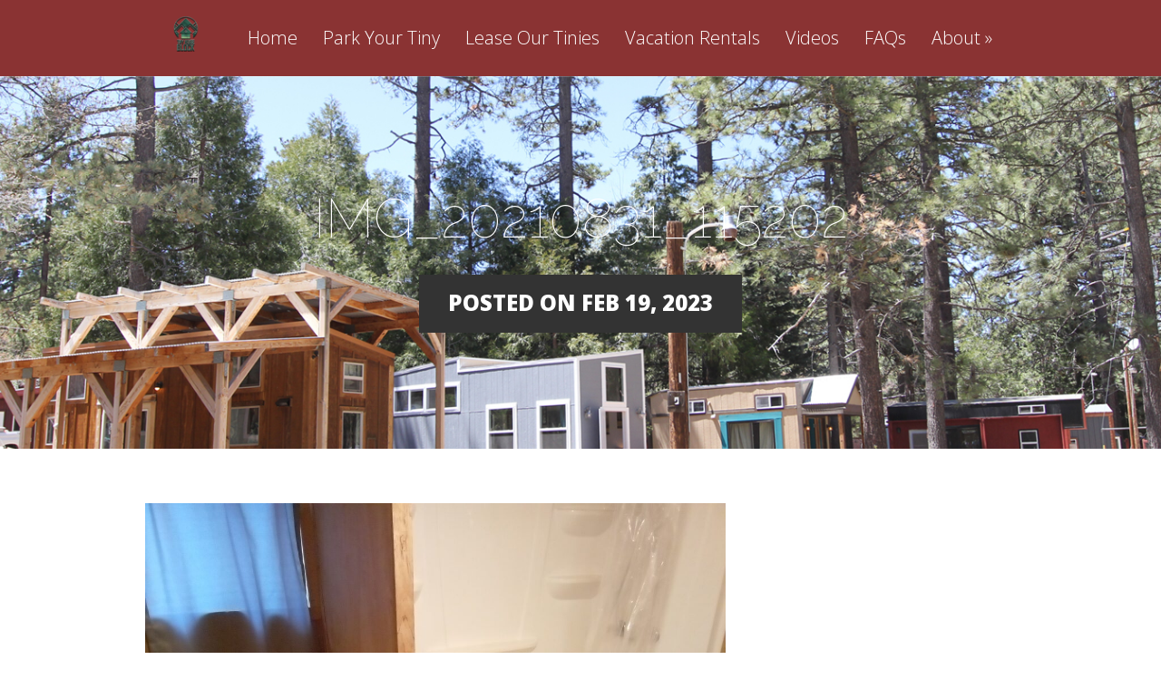

--- FILE ---
content_type: text/css; charset: UTF-8;charset=UTF-8
request_url: https://tinyhouseblock.com/wp-admin/admin-ajax.php?action=easy-facebook-likebox-customizer-style&ver=6.7.2
body_size: 1805
content:

.efbl_feed_wraper.efbl_skin_797 .efbl-grid-skin .efbl-row.e-outer {
	grid-template-columns: repeat(auto-fill, minmax(33.33%, 1fr));
}

		
.efbl_feed_wraper.efbl_skin_797 .efbl_feeds_holder.efbl_feeds_carousel .owl-nav {
	display: flex;
}

.efbl_feed_wraper.efbl_skin_797 .efbl_feeds_holder.efbl_feeds_carousel .owl-dots {
	display: block;
}

		
		
		.efbl_feed_wraper.efbl_skin_797 .efbl_load_more_holder a.efbl_load_more_btn span {
				background-color: #333;
					color: #fff;
	}
		
		.efbl_feed_wraper.efbl_skin_797 .efbl_load_more_holder a.efbl_load_more_btn:hover span {
				background-color: #5c5c5c;
					color: #fff;
	}
		
		.efbl_feed_wraper.efbl_skin_797 .efbl_header {
				background: transparent;
					color: #000;
					box-shadow: none;
					border-color: #ccc;
					border-style: none;
								border-bottom-width: 1px;
											padding-top: 10px;
					padding-bottom: 10px;
					padding-left: 10px;
					padding-right: 10px;
	}
		
.efbl_feed_wraper.efbl_skin_797 .efbl_header .efbl_header_inner_wrap .efbl_header_content .efbl_header_meta .efbl_header_title {
			font-size: 16px;
	}

.efbl_feed_wraper.efbl_skin_797 .efbl_header .efbl_header_inner_wrap .efbl_header_img img {
	border-radius: 50%;
}

.efbl_feed_wraper.efbl_skin_797 .efbl_header .efbl_header_inner_wrap .efbl_header_content .efbl_header_meta .efbl_cat,
.efbl_feed_wraper.efbl_skin_797 .efbl_header .efbl_header_inner_wrap .efbl_header_content .efbl_header_meta .efbl_followers {
			font-size: 16px;
	}

.efbl_feed_wraper.efbl_skin_797 .efbl_header .efbl_header_inner_wrap .efbl_header_content .efbl_bio {
			font-size: 14px;
	}

		.efbl_feed_wraper.efbl_skin_797 .efbl-story-wrapper,
.efbl_feed_wraper.efbl_skin_797 .efbl-story-wrapper .efbl-thumbnail-wrapper .efbl-thumbnail-col,
.efbl_feed_wraper.efbl_skin_797 .efbl-story-wrapper .efbl-post-footer {
			}

			.efbl_feed_wraper.efbl_skin_797 .efbl-story-wrapper {
	box-shadow: none;
}
	
.efbl_feed_wraper.efbl_skin_797 .efbl-story-wrapper .efbl-thumbnail-wrapper .efbl-thumbnail-col a img {
			}

.efbl_feed_wraper.efbl_skin_797 .efbl-story-wrapper,
.efbl_feed_wraper.efbl_skin_797 .efbl_feeds_carousel .efbl-story-wrapper .efbl-grid-wrapper {
				background-color: #fff;
																}

.efbl_feed_wraper.efbl_skin_797 .efbl-story-wrapper,
.efbl_feed_wraper.efbl_skin_797 .efbl-story-wrapper .efbl-feed-content > .efbl-d-flex .efbl-profile-title span,
.efbl_feed_wraper.efbl_skin_797 .efbl-story-wrapper .efbl-feed-content .description,
.efbl_feed_wraper.efbl_skin_797 .efbl-story-wrapper .efbl-feed-content .description a,
.efbl_feed_wraper.efbl_skin_797 .efbl-story-wrapper .efbl-feed-content .efbl_link_text,
.efbl_feed_wraper.efbl_skin_797 .efbl-story-wrapper .efbl-feed-content .efbl_link_text .efbl_title_link a {
				color: #000;
	}

.efbl_feed_wraper.efbl_skin_797 .efbl-story-wrapper .efbl-post-footer .efbl-reacted-item,
.efbl_feed_wraper.efbl_skin_797 .efbl-story-wrapper .efbl-post-footer .efbl-reacted-item .efbl_all_comments_wrap {
				color: #343a40;
	}

.efbl_feed_wraper.efbl_skin_797 .efbl-story-wrapper .efbl-overlay {
				color: #fff !important;
				}

.efbl_feed_wraper.efbl_skin_797 .efbl-story-wrapper .efbl-overlay .-story-wrapper .efbl-overlay .efbl_multimedia,
.efbl_feed_wraper.efbl_skin_797 .efbl-story-wrapper .efbl-overlay .icon-esf-video-camera {
				color: #fff !important;
	}

.efbl_feed_wraper.efbl_skin_797 .efbl-story-wrapper .efbl-post-footer .efbl-view-on-fb,
.efbl_feed_wraper.efbl_skin_797 .efbl-story-wrapper .efbl-post-footer .esf-share-wrapper .esf-share {
						}

.efbl_feed_wraper.efbl_skin_797 .efbl-story-wrapper .efbl-post-footer .efbl-view-on-fb:hover,
.efbl_feed_wraper.efbl_skin_797 .efbl-story-wrapper .efbl-post-footer .esf-share-wrapper .esf-share:hover {
						}

		
		.efbl_feed_popup_container .efbl-post-detail.efbl-popup-skin-797 .efbl-d-columns-wrapper {
			background-color: #fff;
}

.efbl_feed_popup_container .efbl-post-detail.efbl-popup-skin-797 .efbl-d-columns-wrapper, .efbl_feed_popup_container .efbl-post-detail.efbl-popup-skin-797 .efbl-d-columns-wrapper .efbl-caption .efbl-feed-description, .efbl_feed_popup_container .efbl-post-detail.efbl-popup-skin-797 a, .efbl_feed_popup_container .efbl-post-detail.efbl-popup-skin-797 span {
	
					color: #000;

		
}

.efbl_feed_popup_container .efbl-post-detail.efbl-popup-skin-797 .efbl-d-columns-wrapper .efbl-post-header {

					display: flex;

			
}

.efbl_feed_popup_container .efbl-post-detail.efbl-popup-skin-797 .efbl-d-columns-wrapper .efbl-post-header .efbl-profile-image {

					display: block;

			
}

.efbl_feed_popup_container .efbl-post-detail.efbl-popup-skin-797 .efbl-d-columns-wrapper .efbl-post-header h2 {

					color: #ed6d62;

		
}

.efbl_feed_popup_container .efbl-post-detail.efbl-popup-skin-797 .efbl-d-columns-wrapper .efbl-post-header span {

					color: #9197a3;

		
}

.efbl_feed_popup_container .efbl-post-detail.efbl-popup-skin-797 .efbl-feed-description, .efbl_feed_popup_container .efbl-post-detail.efbl-popup-skin-797 .efbl_link_text {

					display: block;

			
}

.efbl_feed_popup_container .efbl-post-detail.efbl-popup-skin-797 .efbl-d-columns-wrapper .efbl-reactions-box {

					display: flex;

							
}

.efbl_feed_popup_container .efbl-post-detail.efbl-popup-skin-797 .efbl-d-columns-wrapper .efbl-reactions-box .efbl-reactions span {

					color: #000;

		
}


.efbl_feed_popup_container .efbl-post-detail.efbl-popup-skin-797 .efbl-d-columns-wrapper .efbl-reactions-box .efbl-reactions .efbl_popup_likes_main {

					display: flex;

			
}

.efbl_feed_popup_container .efbl-post-detail.efbl-popup-skin-797 .efbl-d-columns-wrapper .efbl-reactions-box .efbl-reactions .efbl-popup-comments-icon-wrapper {

					display: flex;

			
}

.efbl_feed_popup_container .efbl-post-detail.efbl-popup-skin-797 .efbl-commnets, .efbl_feed_popup_container .efbl-post-detail.efbl-popup-skin-797 .efbl-comments-list {

					display: block;

			
}

.efbl_feed_popup_container .efbl-post-detail.efbl-popup-skin-797 .efbl-action-btn {

					display: block;

			
}

.efbl_feed_popup_container .efbl-post-detail.efbl-popup-skin-797 .efbl-d-columns-wrapper .efbl-comments-list .efbl-comment-wrap {

					color: #4b4f52;

		
}
		
.efbl_feed_wraper.efbl_skin_798 .efbl-grid-skin .efbl-row.e-outer {
	grid-template-columns: repeat(auto-fill, minmax(33.33%, 1fr));
}

		
.efbl_feed_wraper.efbl_skin_798 .efbl_feeds_holder.efbl_feeds_carousel .owl-nav {
	display: flex;
}

.efbl_feed_wraper.efbl_skin_798 .efbl_feeds_holder.efbl_feeds_carousel .owl-dots {
	display: block;
}

		
		
		.efbl_feed_wraper.efbl_skin_798 .efbl_load_more_holder a.efbl_load_more_btn span {
				background-color: #333;
					color: #fff;
	}
		
		.efbl_feed_wraper.efbl_skin_798 .efbl_load_more_holder a.efbl_load_more_btn:hover span {
				background-color: #5c5c5c;
					color: #fff;
	}
		
		.efbl_feed_wraper.efbl_skin_798 .efbl_header {
				background: transparent;
					color: #000;
					box-shadow: none;
					border-color: #ccc;
					border-style: none;
								border-bottom-width: 1px;
											padding-top: 10px;
					padding-bottom: 10px;
					padding-left: 10px;
					padding-right: 10px;
	}
		
.efbl_feed_wraper.efbl_skin_798 .efbl_header .efbl_header_inner_wrap .efbl_header_content .efbl_header_meta .efbl_header_title {
			font-size: 16px;
	}

.efbl_feed_wraper.efbl_skin_798 .efbl_header .efbl_header_inner_wrap .efbl_header_img img {
	border-radius: 50%;
}

.efbl_feed_wraper.efbl_skin_798 .efbl_header .efbl_header_inner_wrap .efbl_header_content .efbl_header_meta .efbl_cat,
.efbl_feed_wraper.efbl_skin_798 .efbl_header .efbl_header_inner_wrap .efbl_header_content .efbl_header_meta .efbl_followers {
			font-size: 16px;
	}

.efbl_feed_wraper.efbl_skin_798 .efbl_header .efbl_header_inner_wrap .efbl_header_content .efbl_bio {
			font-size: 14px;
	}

		.efbl_feed_wraper.efbl_skin_798 .efbl-story-wrapper,
.efbl_feed_wraper.efbl_skin_798 .efbl-story-wrapper .efbl-thumbnail-wrapper .efbl-thumbnail-col,
.efbl_feed_wraper.efbl_skin_798 .efbl-story-wrapper .efbl-post-footer {
			}

			.efbl_feed_wraper.efbl_skin_798 .efbl-story-wrapper {
	box-shadow: none;
}
	
.efbl_feed_wraper.efbl_skin_798 .efbl-story-wrapper .efbl-thumbnail-wrapper .efbl-thumbnail-col a img {
			}

.efbl_feed_wraper.efbl_skin_798 .efbl-story-wrapper,
.efbl_feed_wraper.efbl_skin_798 .efbl_feeds_carousel .efbl-story-wrapper .efbl-grid-wrapper {
				background-color: #fff;
																}

.efbl_feed_wraper.efbl_skin_798 .efbl-story-wrapper,
.efbl_feed_wraper.efbl_skin_798 .efbl-story-wrapper .efbl-feed-content > .efbl-d-flex .efbl-profile-title span,
.efbl_feed_wraper.efbl_skin_798 .efbl-story-wrapper .efbl-feed-content .description,
.efbl_feed_wraper.efbl_skin_798 .efbl-story-wrapper .efbl-feed-content .description a,
.efbl_feed_wraper.efbl_skin_798 .efbl-story-wrapper .efbl-feed-content .efbl_link_text,
.efbl_feed_wraper.efbl_skin_798 .efbl-story-wrapper .efbl-feed-content .efbl_link_text .efbl_title_link a {
				color: #000;
	}

.efbl_feed_wraper.efbl_skin_798 .efbl-story-wrapper .efbl-post-footer .efbl-reacted-item,
.efbl_feed_wraper.efbl_skin_798 .efbl-story-wrapper .efbl-post-footer .efbl-reacted-item .efbl_all_comments_wrap {
				color: #343a40;
	}

.efbl_feed_wraper.efbl_skin_798 .efbl-story-wrapper .efbl-overlay {
				color: #fff !important;
				}

.efbl_feed_wraper.efbl_skin_798 .efbl-story-wrapper .efbl-overlay .-story-wrapper .efbl-overlay .efbl_multimedia,
.efbl_feed_wraper.efbl_skin_798 .efbl-story-wrapper .efbl-overlay .icon-esf-video-camera {
				color: #fff !important;
	}

.efbl_feed_wraper.efbl_skin_798 .efbl-story-wrapper .efbl-post-footer .efbl-view-on-fb,
.efbl_feed_wraper.efbl_skin_798 .efbl-story-wrapper .efbl-post-footer .esf-share-wrapper .esf-share {
						}

.efbl_feed_wraper.efbl_skin_798 .efbl-story-wrapper .efbl-post-footer .efbl-view-on-fb:hover,
.efbl_feed_wraper.efbl_skin_798 .efbl-story-wrapper .efbl-post-footer .esf-share-wrapper .esf-share:hover {
						}

		
		.efbl_feed_popup_container .efbl-post-detail.efbl-popup-skin-798 .efbl-d-columns-wrapper {
			background-color: #fff;
}

.efbl_feed_popup_container .efbl-post-detail.efbl-popup-skin-798 .efbl-d-columns-wrapper, .efbl_feed_popup_container .efbl-post-detail.efbl-popup-skin-798 .efbl-d-columns-wrapper .efbl-caption .efbl-feed-description, .efbl_feed_popup_container .efbl-post-detail.efbl-popup-skin-798 a, .efbl_feed_popup_container .efbl-post-detail.efbl-popup-skin-798 span {
	
					color: #000;

		
}

.efbl_feed_popup_container .efbl-post-detail.efbl-popup-skin-798 .efbl-d-columns-wrapper .efbl-post-header {

					display: flex;

			
}

.efbl_feed_popup_container .efbl-post-detail.efbl-popup-skin-798 .efbl-d-columns-wrapper .efbl-post-header .efbl-profile-image {

					display: block;

			
}

.efbl_feed_popup_container .efbl-post-detail.efbl-popup-skin-798 .efbl-d-columns-wrapper .efbl-post-header h2 {

					color: #ed6d62;

		
}

.efbl_feed_popup_container .efbl-post-detail.efbl-popup-skin-798 .efbl-d-columns-wrapper .efbl-post-header span {

					color: #9197a3;

		
}

.efbl_feed_popup_container .efbl-post-detail.efbl-popup-skin-798 .efbl-feed-description, .efbl_feed_popup_container .efbl-post-detail.efbl-popup-skin-798 .efbl_link_text {

					display: block;

			
}

.efbl_feed_popup_container .efbl-post-detail.efbl-popup-skin-798 .efbl-d-columns-wrapper .efbl-reactions-box {

					display: flex;

							
}

.efbl_feed_popup_container .efbl-post-detail.efbl-popup-skin-798 .efbl-d-columns-wrapper .efbl-reactions-box .efbl-reactions span {

					color: #000;

		
}


.efbl_feed_popup_container .efbl-post-detail.efbl-popup-skin-798 .efbl-d-columns-wrapper .efbl-reactions-box .efbl-reactions .efbl_popup_likes_main {

					display: flex;

			
}

.efbl_feed_popup_container .efbl-post-detail.efbl-popup-skin-798 .efbl-d-columns-wrapper .efbl-reactions-box .efbl-reactions .efbl-popup-comments-icon-wrapper {

					display: flex;

			
}

.efbl_feed_popup_container .efbl-post-detail.efbl-popup-skin-798 .efbl-commnets, .efbl_feed_popup_container .efbl-post-detail.efbl-popup-skin-798 .efbl-comments-list {

					display: block;

			
}

.efbl_feed_popup_container .efbl-post-detail.efbl-popup-skin-798 .efbl-action-btn {

					display: block;

			
}

.efbl_feed_popup_container .efbl-post-detail.efbl-popup-skin-798 .efbl-d-columns-wrapper .efbl-comments-list .efbl-comment-wrap {

					color: #4b4f52;

		
}
		
.efbl_feed_wraper.efbl_skin_799 .efbl-grid-skin .efbl-row.e-outer {
	grid-template-columns: repeat(auto-fill, minmax(33.33%, 1fr));
}

		
.efbl_feed_wraper.efbl_skin_799 .efbl_feeds_holder.efbl_feeds_carousel .owl-nav {
	display: flex;
}

.efbl_feed_wraper.efbl_skin_799 .efbl_feeds_holder.efbl_feeds_carousel .owl-dots {
	display: block;
}

		
		
		.efbl_feed_wraper.efbl_skin_799 .efbl_load_more_holder a.efbl_load_more_btn span {
				background-color: #333;
					color: #fff;
	}
		
		.efbl_feed_wraper.efbl_skin_799 .efbl_load_more_holder a.efbl_load_more_btn:hover span {
				background-color: #5c5c5c;
					color: #fff;
	}
		
		.efbl_feed_wraper.efbl_skin_799 .efbl_header {
				background: transparent;
					color: #000;
					box-shadow: none;
					border-color: #ccc;
					border-style: none;
								border-bottom-width: 1px;
											padding-top: 10px;
					padding-bottom: 10px;
					padding-left: 10px;
					padding-right: 10px;
	}
		
.efbl_feed_wraper.efbl_skin_799 .efbl_header .efbl_header_inner_wrap .efbl_header_content .efbl_header_meta .efbl_header_title {
			font-size: 16px;
	}

.efbl_feed_wraper.efbl_skin_799 .efbl_header .efbl_header_inner_wrap .efbl_header_img img {
	border-radius: 50%;
}

.efbl_feed_wraper.efbl_skin_799 .efbl_header .efbl_header_inner_wrap .efbl_header_content .efbl_header_meta .efbl_cat,
.efbl_feed_wraper.efbl_skin_799 .efbl_header .efbl_header_inner_wrap .efbl_header_content .efbl_header_meta .efbl_followers {
			font-size: 16px;
	}

.efbl_feed_wraper.efbl_skin_799 .efbl_header .efbl_header_inner_wrap .efbl_header_content .efbl_bio {
			font-size: 14px;
	}

		.efbl_feed_wraper.efbl_skin_799 .efbl-story-wrapper,
.efbl_feed_wraper.efbl_skin_799 .efbl-story-wrapper .efbl-thumbnail-wrapper .efbl-thumbnail-col,
.efbl_feed_wraper.efbl_skin_799 .efbl-story-wrapper .efbl-post-footer {
			}

			.efbl_feed_wraper.efbl_skin_799 .efbl-story-wrapper {
	box-shadow: none;
}
	
.efbl_feed_wraper.efbl_skin_799 .efbl-story-wrapper .efbl-thumbnail-wrapper .efbl-thumbnail-col a img {
			}

.efbl_feed_wraper.efbl_skin_799 .efbl-story-wrapper,
.efbl_feed_wraper.efbl_skin_799 .efbl_feeds_carousel .efbl-story-wrapper .efbl-grid-wrapper {
				background-color: #fff;
																}

.efbl_feed_wraper.efbl_skin_799 .efbl-story-wrapper,
.efbl_feed_wraper.efbl_skin_799 .efbl-story-wrapper .efbl-feed-content > .efbl-d-flex .efbl-profile-title span,
.efbl_feed_wraper.efbl_skin_799 .efbl-story-wrapper .efbl-feed-content .description,
.efbl_feed_wraper.efbl_skin_799 .efbl-story-wrapper .efbl-feed-content .description a,
.efbl_feed_wraper.efbl_skin_799 .efbl-story-wrapper .efbl-feed-content .efbl_link_text,
.efbl_feed_wraper.efbl_skin_799 .efbl-story-wrapper .efbl-feed-content .efbl_link_text .efbl_title_link a {
				color: #000;
	}

.efbl_feed_wraper.efbl_skin_799 .efbl-story-wrapper .efbl-post-footer .efbl-reacted-item,
.efbl_feed_wraper.efbl_skin_799 .efbl-story-wrapper .efbl-post-footer .efbl-reacted-item .efbl_all_comments_wrap {
				color: #343a40;
	}

.efbl_feed_wraper.efbl_skin_799 .efbl-story-wrapper .efbl-overlay {
				color: #fff !important;
				}

.efbl_feed_wraper.efbl_skin_799 .efbl-story-wrapper .efbl-overlay .-story-wrapper .efbl-overlay .efbl_multimedia,
.efbl_feed_wraper.efbl_skin_799 .efbl-story-wrapper .efbl-overlay .icon-esf-video-camera {
				color: #fff !important;
	}

.efbl_feed_wraper.efbl_skin_799 .efbl-story-wrapper .efbl-post-footer .efbl-view-on-fb,
.efbl_feed_wraper.efbl_skin_799 .efbl-story-wrapper .efbl-post-footer .esf-share-wrapper .esf-share {
						}

.efbl_feed_wraper.efbl_skin_799 .efbl-story-wrapper .efbl-post-footer .efbl-view-on-fb:hover,
.efbl_feed_wraper.efbl_skin_799 .efbl-story-wrapper .efbl-post-footer .esf-share-wrapper .esf-share:hover {
						}

		
		.efbl_feed_popup_container .efbl-post-detail.efbl-popup-skin-799 .efbl-d-columns-wrapper {
			background-color: #fff;
}

.efbl_feed_popup_container .efbl-post-detail.efbl-popup-skin-799 .efbl-d-columns-wrapper, .efbl_feed_popup_container .efbl-post-detail.efbl-popup-skin-799 .efbl-d-columns-wrapper .efbl-caption .efbl-feed-description, .efbl_feed_popup_container .efbl-post-detail.efbl-popup-skin-799 a, .efbl_feed_popup_container .efbl-post-detail.efbl-popup-skin-799 span {
	
					color: #000;

		
}

.efbl_feed_popup_container .efbl-post-detail.efbl-popup-skin-799 .efbl-d-columns-wrapper .efbl-post-header {

					display: flex;

			
}

.efbl_feed_popup_container .efbl-post-detail.efbl-popup-skin-799 .efbl-d-columns-wrapper .efbl-post-header .efbl-profile-image {

					display: block;

			
}

.efbl_feed_popup_container .efbl-post-detail.efbl-popup-skin-799 .efbl-d-columns-wrapper .efbl-post-header h2 {

					color: #ed6d62;

		
}

.efbl_feed_popup_container .efbl-post-detail.efbl-popup-skin-799 .efbl-d-columns-wrapper .efbl-post-header span {

					color: #9197a3;

		
}

.efbl_feed_popup_container .efbl-post-detail.efbl-popup-skin-799 .efbl-feed-description, .efbl_feed_popup_container .efbl-post-detail.efbl-popup-skin-799 .efbl_link_text {

					display: block;

			
}

.efbl_feed_popup_container .efbl-post-detail.efbl-popup-skin-799 .efbl-d-columns-wrapper .efbl-reactions-box {

					display: flex;

							
}

.efbl_feed_popup_container .efbl-post-detail.efbl-popup-skin-799 .efbl-d-columns-wrapper .efbl-reactions-box .efbl-reactions span {

					color: #000;

		
}


.efbl_feed_popup_container .efbl-post-detail.efbl-popup-skin-799 .efbl-d-columns-wrapper .efbl-reactions-box .efbl-reactions .efbl_popup_likes_main {

					display: flex;

			
}

.efbl_feed_popup_container .efbl-post-detail.efbl-popup-skin-799 .efbl-d-columns-wrapper .efbl-reactions-box .efbl-reactions .efbl-popup-comments-icon-wrapper {

					display: flex;

			
}

.efbl_feed_popup_container .efbl-post-detail.efbl-popup-skin-799 .efbl-commnets, .efbl_feed_popup_container .efbl-post-detail.efbl-popup-skin-799 .efbl-comments-list {

					display: block;

			
}

.efbl_feed_popup_container .efbl-post-detail.efbl-popup-skin-799 .efbl-action-btn {

					display: block;

			
}

.efbl_feed_popup_container .efbl-post-detail.efbl-popup-skin-799 .efbl-d-columns-wrapper .efbl-comments-list .efbl-comment-wrap {

					color: #4b4f52;

		
}
		
.efbl_feed_wraper.efbl_skin_803 .efbl-grid-skin .efbl-row.e-outer {
	grid-template-columns: repeat(auto-fill, minmax(33.33%, 1fr));
}

		
.efbl_feed_wraper.efbl_skin_803 .efbl_feeds_holder.efbl_feeds_carousel .owl-nav {
	display: flex;
}

.efbl_feed_wraper.efbl_skin_803 .efbl_feeds_holder.efbl_feeds_carousel .owl-dots {
	display: block;
}

		
		
		.efbl_feed_wraper.efbl_skin_803 .efbl_load_more_holder a.efbl_load_more_btn span {
				background-color: #333;
					color: #fff;
	}
		
		.efbl_feed_wraper.efbl_skin_803 .efbl_load_more_holder a.efbl_load_more_btn:hover span {
				background-color: #5c5c5c;
					color: #fff;
	}
		
		.efbl_feed_wraper.efbl_skin_803 .efbl_header {
				background: transparent;
					color: #000;
					box-shadow: none;
					border-color: #ccc;
					border-style: none;
								border-bottom-width: 1px;
											padding-top: 10px;
					padding-bottom: 10px;
					padding-left: 10px;
					padding-right: 10px;
	}
		
.efbl_feed_wraper.efbl_skin_803 .efbl_header .efbl_header_inner_wrap .efbl_header_content .efbl_header_meta .efbl_header_title {
			font-size: 16px;
	}

.efbl_feed_wraper.efbl_skin_803 .efbl_header .efbl_header_inner_wrap .efbl_header_img img {
	border-radius: 50%;
}

.efbl_feed_wraper.efbl_skin_803 .efbl_header .efbl_header_inner_wrap .efbl_header_content .efbl_header_meta .efbl_cat,
.efbl_feed_wraper.efbl_skin_803 .efbl_header .efbl_header_inner_wrap .efbl_header_content .efbl_header_meta .efbl_followers {
			font-size: 16px;
	}

.efbl_feed_wraper.efbl_skin_803 .efbl_header .efbl_header_inner_wrap .efbl_header_content .efbl_bio {
			font-size: 14px;
	}

		.efbl_feed_wraper.efbl_skin_803 .efbl-story-wrapper,
.efbl_feed_wraper.efbl_skin_803 .efbl-story-wrapper .efbl-thumbnail-wrapper .efbl-thumbnail-col,
.efbl_feed_wraper.efbl_skin_803 .efbl-story-wrapper .efbl-post-footer {
			}

			.efbl_feed_wraper.efbl_skin_803 .efbl-story-wrapper {
	box-shadow: none;
}
	
.efbl_feed_wraper.efbl_skin_803 .efbl-story-wrapper .efbl-thumbnail-wrapper .efbl-thumbnail-col a img {
			}

.efbl_feed_wraper.efbl_skin_803 .efbl-story-wrapper,
.efbl_feed_wraper.efbl_skin_803 .efbl_feeds_carousel .efbl-story-wrapper .efbl-grid-wrapper {
				background-color: #fff;
																}

.efbl_feed_wraper.efbl_skin_803 .efbl-story-wrapper,
.efbl_feed_wraper.efbl_skin_803 .efbl-story-wrapper .efbl-feed-content > .efbl-d-flex .efbl-profile-title span,
.efbl_feed_wraper.efbl_skin_803 .efbl-story-wrapper .efbl-feed-content .description,
.efbl_feed_wraper.efbl_skin_803 .efbl-story-wrapper .efbl-feed-content .description a,
.efbl_feed_wraper.efbl_skin_803 .efbl-story-wrapper .efbl-feed-content .efbl_link_text,
.efbl_feed_wraper.efbl_skin_803 .efbl-story-wrapper .efbl-feed-content .efbl_link_text .efbl_title_link a {
				color: #000;
	}

.efbl_feed_wraper.efbl_skin_803 .efbl-story-wrapper .efbl-post-footer .efbl-reacted-item,
.efbl_feed_wraper.efbl_skin_803 .efbl-story-wrapper .efbl-post-footer .efbl-reacted-item .efbl_all_comments_wrap {
				color: #343a40;
	}

.efbl_feed_wraper.efbl_skin_803 .efbl-story-wrapper .efbl-overlay {
				color: #fff !important;
				}

.efbl_feed_wraper.efbl_skin_803 .efbl-story-wrapper .efbl-overlay .-story-wrapper .efbl-overlay .efbl_multimedia,
.efbl_feed_wraper.efbl_skin_803 .efbl-story-wrapper .efbl-overlay .icon-esf-video-camera {
				color: #fff !important;
	}

.efbl_feed_wraper.efbl_skin_803 .efbl-story-wrapper .efbl-post-footer .efbl-view-on-fb,
.efbl_feed_wraper.efbl_skin_803 .efbl-story-wrapper .efbl-post-footer .esf-share-wrapper .esf-share {
						}

.efbl_feed_wraper.efbl_skin_803 .efbl-story-wrapper .efbl-post-footer .efbl-view-on-fb:hover,
.efbl_feed_wraper.efbl_skin_803 .efbl-story-wrapper .efbl-post-footer .esf-share-wrapper .esf-share:hover {
						}

		
		.efbl_feed_popup_container .efbl-post-detail.efbl-popup-skin-803 .efbl-d-columns-wrapper {
			background-color: #fff;
}

.efbl_feed_popup_container .efbl-post-detail.efbl-popup-skin-803 .efbl-d-columns-wrapper, .efbl_feed_popup_container .efbl-post-detail.efbl-popup-skin-803 .efbl-d-columns-wrapper .efbl-caption .efbl-feed-description, .efbl_feed_popup_container .efbl-post-detail.efbl-popup-skin-803 a, .efbl_feed_popup_container .efbl-post-detail.efbl-popup-skin-803 span {
	
					color: #000;

		
}

.efbl_feed_popup_container .efbl-post-detail.efbl-popup-skin-803 .efbl-d-columns-wrapper .efbl-post-header {

					display: flex;

			
}

.efbl_feed_popup_container .efbl-post-detail.efbl-popup-skin-803 .efbl-d-columns-wrapper .efbl-post-header .efbl-profile-image {

					display: block;

			
}

.efbl_feed_popup_container .efbl-post-detail.efbl-popup-skin-803 .efbl-d-columns-wrapper .efbl-post-header h2 {

					color: #ed6d62;

		
}

.efbl_feed_popup_container .efbl-post-detail.efbl-popup-skin-803 .efbl-d-columns-wrapper .efbl-post-header span {

					color: #9197a3;

		
}

.efbl_feed_popup_container .efbl-post-detail.efbl-popup-skin-803 .efbl-feed-description, .efbl_feed_popup_container .efbl-post-detail.efbl-popup-skin-803 .efbl_link_text {

					display: block;

			
}

.efbl_feed_popup_container .efbl-post-detail.efbl-popup-skin-803 .efbl-d-columns-wrapper .efbl-reactions-box {

					display: flex;

							
}

.efbl_feed_popup_container .efbl-post-detail.efbl-popup-skin-803 .efbl-d-columns-wrapper .efbl-reactions-box .efbl-reactions span {

					color: #000;

		
}


.efbl_feed_popup_container .efbl-post-detail.efbl-popup-skin-803 .efbl-d-columns-wrapper .efbl-reactions-box .efbl-reactions .efbl_popup_likes_main {

					display: flex;

			
}

.efbl_feed_popup_container .efbl-post-detail.efbl-popup-skin-803 .efbl-d-columns-wrapper .efbl-reactions-box .efbl-reactions .efbl-popup-comments-icon-wrapper {

					display: flex;

			
}

.efbl_feed_popup_container .efbl-post-detail.efbl-popup-skin-803 .efbl-commnets, .efbl_feed_popup_container .efbl-post-detail.efbl-popup-skin-803 .efbl-comments-list {

					display: block;

			
}

.efbl_feed_popup_container .efbl-post-detail.efbl-popup-skin-803 .efbl-action-btn {

					display: block;

			
}

.efbl_feed_popup_container .efbl-post-detail.efbl-popup-skin-803 .efbl-d-columns-wrapper .efbl-comments-list .efbl-comment-wrap {

					color: #4b4f52;

		
}
		
.efbl_feed_wraper.efbl_skin_804 .efbl-grid-skin .efbl-row.e-outer {
	grid-template-columns: repeat(auto-fill, minmax(33.33%, 1fr));
}

		
.efbl_feed_wraper.efbl_skin_804 .efbl_feeds_holder.efbl_feeds_carousel .owl-nav {
	display: flex;
}

.efbl_feed_wraper.efbl_skin_804 .efbl_feeds_holder.efbl_feeds_carousel .owl-dots {
	display: block;
}

		
		
		.efbl_feed_wraper.efbl_skin_804 .efbl_load_more_holder a.efbl_load_more_btn span {
				background-color: #333;
					color: #fff;
	}
		
		.efbl_feed_wraper.efbl_skin_804 .efbl_load_more_holder a.efbl_load_more_btn:hover span {
				background-color: #5c5c5c;
					color: #fff;
	}
		
		.efbl_feed_wraper.efbl_skin_804 .efbl_header {
				background: transparent;
					color: #000;
					box-shadow: none;
					border-color: #ccc;
					border-style: none;
								border-bottom-width: 1px;
											padding-top: 10px;
					padding-bottom: 10px;
					padding-left: 10px;
					padding-right: 10px;
	}
		
.efbl_feed_wraper.efbl_skin_804 .efbl_header .efbl_header_inner_wrap .efbl_header_content .efbl_header_meta .efbl_header_title {
			font-size: 16px;
	}

.efbl_feed_wraper.efbl_skin_804 .efbl_header .efbl_header_inner_wrap .efbl_header_img img {
	border-radius: 50%;
}

.efbl_feed_wraper.efbl_skin_804 .efbl_header .efbl_header_inner_wrap .efbl_header_content .efbl_header_meta .efbl_cat,
.efbl_feed_wraper.efbl_skin_804 .efbl_header .efbl_header_inner_wrap .efbl_header_content .efbl_header_meta .efbl_followers {
			font-size: 16px;
	}

.efbl_feed_wraper.efbl_skin_804 .efbl_header .efbl_header_inner_wrap .efbl_header_content .efbl_bio {
			font-size: 14px;
	}

		.efbl_feed_wraper.efbl_skin_804 .efbl-story-wrapper,
.efbl_feed_wraper.efbl_skin_804 .efbl-story-wrapper .efbl-thumbnail-wrapper .efbl-thumbnail-col,
.efbl_feed_wraper.efbl_skin_804 .efbl-story-wrapper .efbl-post-footer {
			}

			.efbl_feed_wraper.efbl_skin_804 .efbl-story-wrapper {
	box-shadow: none;
}
	
.efbl_feed_wraper.efbl_skin_804 .efbl-story-wrapper .efbl-thumbnail-wrapper .efbl-thumbnail-col a img {
			}

.efbl_feed_wraper.efbl_skin_804 .efbl-story-wrapper,
.efbl_feed_wraper.efbl_skin_804 .efbl_feeds_carousel .efbl-story-wrapper .efbl-grid-wrapper {
				background-color: #fff;
																}

.efbl_feed_wraper.efbl_skin_804 .efbl-story-wrapper,
.efbl_feed_wraper.efbl_skin_804 .efbl-story-wrapper .efbl-feed-content > .efbl-d-flex .efbl-profile-title span,
.efbl_feed_wraper.efbl_skin_804 .efbl-story-wrapper .efbl-feed-content .description,
.efbl_feed_wraper.efbl_skin_804 .efbl-story-wrapper .efbl-feed-content .description a,
.efbl_feed_wraper.efbl_skin_804 .efbl-story-wrapper .efbl-feed-content .efbl_link_text,
.efbl_feed_wraper.efbl_skin_804 .efbl-story-wrapper .efbl-feed-content .efbl_link_text .efbl_title_link a {
				color: #000;
	}

.efbl_feed_wraper.efbl_skin_804 .efbl-story-wrapper .efbl-post-footer .efbl-reacted-item,
.efbl_feed_wraper.efbl_skin_804 .efbl-story-wrapper .efbl-post-footer .efbl-reacted-item .efbl_all_comments_wrap {
				color: #343a40;
	}

.efbl_feed_wraper.efbl_skin_804 .efbl-story-wrapper .efbl-overlay {
				color: #fff !important;
				}

.efbl_feed_wraper.efbl_skin_804 .efbl-story-wrapper .efbl-overlay .-story-wrapper .efbl-overlay .efbl_multimedia,
.efbl_feed_wraper.efbl_skin_804 .efbl-story-wrapper .efbl-overlay .icon-esf-video-camera {
				color: #fff !important;
	}

.efbl_feed_wraper.efbl_skin_804 .efbl-story-wrapper .efbl-post-footer .efbl-view-on-fb,
.efbl_feed_wraper.efbl_skin_804 .efbl-story-wrapper .efbl-post-footer .esf-share-wrapper .esf-share {
						}

.efbl_feed_wraper.efbl_skin_804 .efbl-story-wrapper .efbl-post-footer .efbl-view-on-fb:hover,
.efbl_feed_wraper.efbl_skin_804 .efbl-story-wrapper .efbl-post-footer .esf-share-wrapper .esf-share:hover {
						}

		
		.efbl_feed_popup_container .efbl-post-detail.efbl-popup-skin-804 .efbl-d-columns-wrapper {
			background-color: #fff;
}

.efbl_feed_popup_container .efbl-post-detail.efbl-popup-skin-804 .efbl-d-columns-wrapper, .efbl_feed_popup_container .efbl-post-detail.efbl-popup-skin-804 .efbl-d-columns-wrapper .efbl-caption .efbl-feed-description, .efbl_feed_popup_container .efbl-post-detail.efbl-popup-skin-804 a, .efbl_feed_popup_container .efbl-post-detail.efbl-popup-skin-804 span {
	
					color: #000;

		
}

.efbl_feed_popup_container .efbl-post-detail.efbl-popup-skin-804 .efbl-d-columns-wrapper .efbl-post-header {

					display: flex;

			
}

.efbl_feed_popup_container .efbl-post-detail.efbl-popup-skin-804 .efbl-d-columns-wrapper .efbl-post-header .efbl-profile-image {

					display: block;

			
}

.efbl_feed_popup_container .efbl-post-detail.efbl-popup-skin-804 .efbl-d-columns-wrapper .efbl-post-header h2 {

					color: #ed6d62;

		
}

.efbl_feed_popup_container .efbl-post-detail.efbl-popup-skin-804 .efbl-d-columns-wrapper .efbl-post-header span {

					color: #9197a3;

		
}

.efbl_feed_popup_container .efbl-post-detail.efbl-popup-skin-804 .efbl-feed-description, .efbl_feed_popup_container .efbl-post-detail.efbl-popup-skin-804 .efbl_link_text {

					display: block;

			
}

.efbl_feed_popup_container .efbl-post-detail.efbl-popup-skin-804 .efbl-d-columns-wrapper .efbl-reactions-box {

					display: flex;

							
}

.efbl_feed_popup_container .efbl-post-detail.efbl-popup-skin-804 .efbl-d-columns-wrapper .efbl-reactions-box .efbl-reactions span {

					color: #000;

		
}


.efbl_feed_popup_container .efbl-post-detail.efbl-popup-skin-804 .efbl-d-columns-wrapper .efbl-reactions-box .efbl-reactions .efbl_popup_likes_main {

					display: flex;

			
}

.efbl_feed_popup_container .efbl-post-detail.efbl-popup-skin-804 .efbl-d-columns-wrapper .efbl-reactions-box .efbl-reactions .efbl-popup-comments-icon-wrapper {

					display: flex;

			
}

.efbl_feed_popup_container .efbl-post-detail.efbl-popup-skin-804 .efbl-commnets, .efbl_feed_popup_container .efbl-post-detail.efbl-popup-skin-804 .efbl-comments-list {

					display: block;

			
}

.efbl_feed_popup_container .efbl-post-detail.efbl-popup-skin-804 .efbl-action-btn {

					display: block;

			
}

.efbl_feed_popup_container .efbl-post-detail.efbl-popup-skin-804 .efbl-d-columns-wrapper .efbl-comments-list .efbl-comment-wrap {

					color: #4b4f52;

		
}
		
.efbl_feed_wraper.efbl_skin_805 .efbl-grid-skin .efbl-row.e-outer {
	grid-template-columns: repeat(auto-fill, minmax(33.33%, 1fr));
}

		
.efbl_feed_wraper.efbl_skin_805 .efbl_feeds_holder.efbl_feeds_carousel .owl-nav {
	display: flex;
}

.efbl_feed_wraper.efbl_skin_805 .efbl_feeds_holder.efbl_feeds_carousel .owl-dots {
	display: block;
}

		
		
		.efbl_feed_wraper.efbl_skin_805 .efbl_load_more_holder a.efbl_load_more_btn span {
				background-color: #333;
					color: #fff;
	}
		
		.efbl_feed_wraper.efbl_skin_805 .efbl_load_more_holder a.efbl_load_more_btn:hover span {
				background-color: #5c5c5c;
					color: #fff;
	}
		
		.efbl_feed_wraper.efbl_skin_805 .efbl_header {
				background: transparent;
					color: #000;
					box-shadow: none;
					border-color: #ccc;
					border-style: none;
								border-bottom-width: 1px;
											padding-top: 10px;
					padding-bottom: 10px;
					padding-left: 10px;
					padding-right: 10px;
	}
		
.efbl_feed_wraper.efbl_skin_805 .efbl_header .efbl_header_inner_wrap .efbl_header_content .efbl_header_meta .efbl_header_title {
			font-size: 16px;
	}

.efbl_feed_wraper.efbl_skin_805 .efbl_header .efbl_header_inner_wrap .efbl_header_img img {
	border-radius: 50%;
}

.efbl_feed_wraper.efbl_skin_805 .efbl_header .efbl_header_inner_wrap .efbl_header_content .efbl_header_meta .efbl_cat,
.efbl_feed_wraper.efbl_skin_805 .efbl_header .efbl_header_inner_wrap .efbl_header_content .efbl_header_meta .efbl_followers {
			font-size: 16px;
	}

.efbl_feed_wraper.efbl_skin_805 .efbl_header .efbl_header_inner_wrap .efbl_header_content .efbl_bio {
			font-size: 14px;
	}

		.efbl_feed_wraper.efbl_skin_805 .efbl-story-wrapper,
.efbl_feed_wraper.efbl_skin_805 .efbl-story-wrapper .efbl-thumbnail-wrapper .efbl-thumbnail-col,
.efbl_feed_wraper.efbl_skin_805 .efbl-story-wrapper .efbl-post-footer {
			}

			.efbl_feed_wraper.efbl_skin_805 .efbl-story-wrapper {
	box-shadow: none;
}
	
.efbl_feed_wraper.efbl_skin_805 .efbl-story-wrapper .efbl-thumbnail-wrapper .efbl-thumbnail-col a img {
			}

.efbl_feed_wraper.efbl_skin_805 .efbl-story-wrapper,
.efbl_feed_wraper.efbl_skin_805 .efbl_feeds_carousel .efbl-story-wrapper .efbl-grid-wrapper {
				background-color: #fff;
																}

.efbl_feed_wraper.efbl_skin_805 .efbl-story-wrapper,
.efbl_feed_wraper.efbl_skin_805 .efbl-story-wrapper .efbl-feed-content > .efbl-d-flex .efbl-profile-title span,
.efbl_feed_wraper.efbl_skin_805 .efbl-story-wrapper .efbl-feed-content .description,
.efbl_feed_wraper.efbl_skin_805 .efbl-story-wrapper .efbl-feed-content .description a,
.efbl_feed_wraper.efbl_skin_805 .efbl-story-wrapper .efbl-feed-content .efbl_link_text,
.efbl_feed_wraper.efbl_skin_805 .efbl-story-wrapper .efbl-feed-content .efbl_link_text .efbl_title_link a {
				color: #000;
	}

.efbl_feed_wraper.efbl_skin_805 .efbl-story-wrapper .efbl-post-footer .efbl-reacted-item,
.efbl_feed_wraper.efbl_skin_805 .efbl-story-wrapper .efbl-post-footer .efbl-reacted-item .efbl_all_comments_wrap {
				color: #343a40;
	}

.efbl_feed_wraper.efbl_skin_805 .efbl-story-wrapper .efbl-overlay {
				color: #fff !important;
				}

.efbl_feed_wraper.efbl_skin_805 .efbl-story-wrapper .efbl-overlay .-story-wrapper .efbl-overlay .efbl_multimedia,
.efbl_feed_wraper.efbl_skin_805 .efbl-story-wrapper .efbl-overlay .icon-esf-video-camera {
				color: #fff !important;
	}

.efbl_feed_wraper.efbl_skin_805 .efbl-story-wrapper .efbl-post-footer .efbl-view-on-fb,
.efbl_feed_wraper.efbl_skin_805 .efbl-story-wrapper .efbl-post-footer .esf-share-wrapper .esf-share {
						}

.efbl_feed_wraper.efbl_skin_805 .efbl-story-wrapper .efbl-post-footer .efbl-view-on-fb:hover,
.efbl_feed_wraper.efbl_skin_805 .efbl-story-wrapper .efbl-post-footer .esf-share-wrapper .esf-share:hover {
						}

		
		.efbl_feed_popup_container .efbl-post-detail.efbl-popup-skin-805 .efbl-d-columns-wrapper {
			background-color: #fff;
}

.efbl_feed_popup_container .efbl-post-detail.efbl-popup-skin-805 .efbl-d-columns-wrapper, .efbl_feed_popup_container .efbl-post-detail.efbl-popup-skin-805 .efbl-d-columns-wrapper .efbl-caption .efbl-feed-description, .efbl_feed_popup_container .efbl-post-detail.efbl-popup-skin-805 a, .efbl_feed_popup_container .efbl-post-detail.efbl-popup-skin-805 span {
	
					color: #000;

		
}

.efbl_feed_popup_container .efbl-post-detail.efbl-popup-skin-805 .efbl-d-columns-wrapper .efbl-post-header {

					display: flex;

			
}

.efbl_feed_popup_container .efbl-post-detail.efbl-popup-skin-805 .efbl-d-columns-wrapper .efbl-post-header .efbl-profile-image {

					display: block;

			
}

.efbl_feed_popup_container .efbl-post-detail.efbl-popup-skin-805 .efbl-d-columns-wrapper .efbl-post-header h2 {

					color: #ed6d62;

		
}

.efbl_feed_popup_container .efbl-post-detail.efbl-popup-skin-805 .efbl-d-columns-wrapper .efbl-post-header span {

					color: #9197a3;

		
}

.efbl_feed_popup_container .efbl-post-detail.efbl-popup-skin-805 .efbl-feed-description, .efbl_feed_popup_container .efbl-post-detail.efbl-popup-skin-805 .efbl_link_text {

					display: block;

			
}

.efbl_feed_popup_container .efbl-post-detail.efbl-popup-skin-805 .efbl-d-columns-wrapper .efbl-reactions-box {

					display: flex;

							
}

.efbl_feed_popup_container .efbl-post-detail.efbl-popup-skin-805 .efbl-d-columns-wrapper .efbl-reactions-box .efbl-reactions span {

					color: #000;

		
}


.efbl_feed_popup_container .efbl-post-detail.efbl-popup-skin-805 .efbl-d-columns-wrapper .efbl-reactions-box .efbl-reactions .efbl_popup_likes_main {

					display: flex;

			
}

.efbl_feed_popup_container .efbl-post-detail.efbl-popup-skin-805 .efbl-d-columns-wrapper .efbl-reactions-box .efbl-reactions .efbl-popup-comments-icon-wrapper {

					display: flex;

			
}

.efbl_feed_popup_container .efbl-post-detail.efbl-popup-skin-805 .efbl-commnets, .efbl_feed_popup_container .efbl-post-detail.efbl-popup-skin-805 .efbl-comments-list {

					display: block;

			
}

.efbl_feed_popup_container .efbl-post-detail.efbl-popup-skin-805 .efbl-action-btn {

					display: block;

			
}

.efbl_feed_popup_container .efbl-post-detail.efbl-popup-skin-805 .efbl-d-columns-wrapper .efbl-comments-list .efbl-comment-wrap {

					color: #4b4f52;

		
}
		
.efbl_feed_wraper.efbl_skin_808 .efbl-grid-skin .efbl-row.e-outer {
	grid-template-columns: repeat(auto-fill, minmax(33.33%, 1fr));
}

		
.efbl_feed_wraper.efbl_skin_808 .efbl_feeds_holder.efbl_feeds_carousel .owl-nav {
	display: flex;
}

.efbl_feed_wraper.efbl_skin_808 .efbl_feeds_holder.efbl_feeds_carousel .owl-dots {
	display: block;
}

		
		
		.efbl_feed_wraper.efbl_skin_808 .efbl_load_more_holder a.efbl_load_more_btn span {
				background-color: #333;
					color: #fff;
	}
		
		.efbl_feed_wraper.efbl_skin_808 .efbl_load_more_holder a.efbl_load_more_btn:hover span {
				background-color: #5c5c5c;
					color: #fff;
	}
		
		.efbl_feed_wraper.efbl_skin_808 .efbl_header {
				background: transparent;
					color: #000;
					box-shadow: none;
					border-color: #ccc;
					border-style: none;
								border-bottom-width: 1px;
											padding-top: 10px;
					padding-bottom: 10px;
					padding-left: 10px;
					padding-right: 10px;
	}
		
.efbl_feed_wraper.efbl_skin_808 .efbl_header .efbl_header_inner_wrap .efbl_header_content .efbl_header_meta .efbl_header_title {
			font-size: 16px;
	}

.efbl_feed_wraper.efbl_skin_808 .efbl_header .efbl_header_inner_wrap .efbl_header_img img {
	border-radius: 50%;
}

.efbl_feed_wraper.efbl_skin_808 .efbl_header .efbl_header_inner_wrap .efbl_header_content .efbl_header_meta .efbl_cat,
.efbl_feed_wraper.efbl_skin_808 .efbl_header .efbl_header_inner_wrap .efbl_header_content .efbl_header_meta .efbl_followers {
			font-size: 16px;
	}

.efbl_feed_wraper.efbl_skin_808 .efbl_header .efbl_header_inner_wrap .efbl_header_content .efbl_bio {
			font-size: 14px;
	}

		.efbl_feed_wraper.efbl_skin_808 .efbl-story-wrapper,
.efbl_feed_wraper.efbl_skin_808 .efbl-story-wrapper .efbl-thumbnail-wrapper .efbl-thumbnail-col,
.efbl_feed_wraper.efbl_skin_808 .efbl-story-wrapper .efbl-post-footer {
			}

			.efbl_feed_wraper.efbl_skin_808 .efbl-story-wrapper {
	box-shadow: none;
}
	
.efbl_feed_wraper.efbl_skin_808 .efbl-story-wrapper .efbl-thumbnail-wrapper .efbl-thumbnail-col a img {
			}

.efbl_feed_wraper.efbl_skin_808 .efbl-story-wrapper,
.efbl_feed_wraper.efbl_skin_808 .efbl_feeds_carousel .efbl-story-wrapper .efbl-grid-wrapper {
				background-color: #fff;
																}

.efbl_feed_wraper.efbl_skin_808 .efbl-story-wrapper,
.efbl_feed_wraper.efbl_skin_808 .efbl-story-wrapper .efbl-feed-content > .efbl-d-flex .efbl-profile-title span,
.efbl_feed_wraper.efbl_skin_808 .efbl-story-wrapper .efbl-feed-content .description,
.efbl_feed_wraper.efbl_skin_808 .efbl-story-wrapper .efbl-feed-content .description a,
.efbl_feed_wraper.efbl_skin_808 .efbl-story-wrapper .efbl-feed-content .efbl_link_text,
.efbl_feed_wraper.efbl_skin_808 .efbl-story-wrapper .efbl-feed-content .efbl_link_text .efbl_title_link a {
				color: #000;
	}

.efbl_feed_wraper.efbl_skin_808 .efbl-story-wrapper .efbl-post-footer .efbl-reacted-item,
.efbl_feed_wraper.efbl_skin_808 .efbl-story-wrapper .efbl-post-footer .efbl-reacted-item .efbl_all_comments_wrap {
				color: #343a40;
	}

.efbl_feed_wraper.efbl_skin_808 .efbl-story-wrapper .efbl-overlay {
				color: #fff !important;
				}

.efbl_feed_wraper.efbl_skin_808 .efbl-story-wrapper .efbl-overlay .-story-wrapper .efbl-overlay .efbl_multimedia,
.efbl_feed_wraper.efbl_skin_808 .efbl-story-wrapper .efbl-overlay .icon-esf-video-camera {
				color: #fff !important;
	}

.efbl_feed_wraper.efbl_skin_808 .efbl-story-wrapper .efbl-post-footer .efbl-view-on-fb,
.efbl_feed_wraper.efbl_skin_808 .efbl-story-wrapper .efbl-post-footer .esf-share-wrapper .esf-share {
						}

.efbl_feed_wraper.efbl_skin_808 .efbl-story-wrapper .efbl-post-footer .efbl-view-on-fb:hover,
.efbl_feed_wraper.efbl_skin_808 .efbl-story-wrapper .efbl-post-footer .esf-share-wrapper .esf-share:hover {
						}

		
		.efbl_feed_popup_container .efbl-post-detail.efbl-popup-skin-808 .efbl-d-columns-wrapper {
			background-color: #fff;
}

.efbl_feed_popup_container .efbl-post-detail.efbl-popup-skin-808 .efbl-d-columns-wrapper, .efbl_feed_popup_container .efbl-post-detail.efbl-popup-skin-808 .efbl-d-columns-wrapper .efbl-caption .efbl-feed-description, .efbl_feed_popup_container .efbl-post-detail.efbl-popup-skin-808 a, .efbl_feed_popup_container .efbl-post-detail.efbl-popup-skin-808 span {
	
					color: #000;

		
}

.efbl_feed_popup_container .efbl-post-detail.efbl-popup-skin-808 .efbl-d-columns-wrapper .efbl-post-header {

					display: flex;

			
}

.efbl_feed_popup_container .efbl-post-detail.efbl-popup-skin-808 .efbl-d-columns-wrapper .efbl-post-header .efbl-profile-image {

					display: block;

			
}

.efbl_feed_popup_container .efbl-post-detail.efbl-popup-skin-808 .efbl-d-columns-wrapper .efbl-post-header h2 {

					color: #ed6d62;

		
}

.efbl_feed_popup_container .efbl-post-detail.efbl-popup-skin-808 .efbl-d-columns-wrapper .efbl-post-header span {

					color: #9197a3;

		
}

.efbl_feed_popup_container .efbl-post-detail.efbl-popup-skin-808 .efbl-feed-description, .efbl_feed_popup_container .efbl-post-detail.efbl-popup-skin-808 .efbl_link_text {

					display: block;

			
}

.efbl_feed_popup_container .efbl-post-detail.efbl-popup-skin-808 .efbl-d-columns-wrapper .efbl-reactions-box {

					display: flex;

							
}

.efbl_feed_popup_container .efbl-post-detail.efbl-popup-skin-808 .efbl-d-columns-wrapper .efbl-reactions-box .efbl-reactions span {

					color: #000;

		
}


.efbl_feed_popup_container .efbl-post-detail.efbl-popup-skin-808 .efbl-d-columns-wrapper .efbl-reactions-box .efbl-reactions .efbl_popup_likes_main {

					display: flex;

			
}

.efbl_feed_popup_container .efbl-post-detail.efbl-popup-skin-808 .efbl-d-columns-wrapper .efbl-reactions-box .efbl-reactions .efbl-popup-comments-icon-wrapper {

					display: flex;

			
}

.efbl_feed_popup_container .efbl-post-detail.efbl-popup-skin-808 .efbl-commnets, .efbl_feed_popup_container .efbl-post-detail.efbl-popup-skin-808 .efbl-comments-list {

					display: block;

			
}

.efbl_feed_popup_container .efbl-post-detail.efbl-popup-skin-808 .efbl-action-btn {

					display: block;

			
}

.efbl_feed_popup_container .efbl-post-detail.efbl-popup-skin-808 .efbl-d-columns-wrapper .efbl-comments-list .efbl-comment-wrap {

					color: #4b4f52;

		
}
		
.efbl_feed_wraper.efbl_skin_809 .efbl-grid-skin .efbl-row.e-outer {
	grid-template-columns: repeat(auto-fill, minmax(33.33%, 1fr));
}

		
.efbl_feed_wraper.efbl_skin_809 .efbl_feeds_holder.efbl_feeds_carousel .owl-nav {
	display: flex;
}

.efbl_feed_wraper.efbl_skin_809 .efbl_feeds_holder.efbl_feeds_carousel .owl-dots {
	display: block;
}

		
		
		.efbl_feed_wraper.efbl_skin_809 .efbl_load_more_holder a.efbl_load_more_btn span {
				background-color: #333;
					color: #fff;
	}
		
		.efbl_feed_wraper.efbl_skin_809 .efbl_load_more_holder a.efbl_load_more_btn:hover span {
				background-color: #5c5c5c;
					color: #fff;
	}
		
		.efbl_feed_wraper.efbl_skin_809 .efbl_header {
				background: transparent;
					color: #000;
					box-shadow: none;
					border-color: #ccc;
					border-style: none;
								border-bottom-width: 1px;
											padding-top: 10px;
					padding-bottom: 10px;
					padding-left: 10px;
					padding-right: 10px;
	}
		
.efbl_feed_wraper.efbl_skin_809 .efbl_header .efbl_header_inner_wrap .efbl_header_content .efbl_header_meta .efbl_header_title {
			font-size: 16px;
	}

.efbl_feed_wraper.efbl_skin_809 .efbl_header .efbl_header_inner_wrap .efbl_header_img img {
	border-radius: 50%;
}

.efbl_feed_wraper.efbl_skin_809 .efbl_header .efbl_header_inner_wrap .efbl_header_content .efbl_header_meta .efbl_cat,
.efbl_feed_wraper.efbl_skin_809 .efbl_header .efbl_header_inner_wrap .efbl_header_content .efbl_header_meta .efbl_followers {
			font-size: 16px;
	}

.efbl_feed_wraper.efbl_skin_809 .efbl_header .efbl_header_inner_wrap .efbl_header_content .efbl_bio {
			font-size: 14px;
	}

		.efbl_feed_wraper.efbl_skin_809 .efbl-story-wrapper,
.efbl_feed_wraper.efbl_skin_809 .efbl-story-wrapper .efbl-thumbnail-wrapper .efbl-thumbnail-col,
.efbl_feed_wraper.efbl_skin_809 .efbl-story-wrapper .efbl-post-footer {
			}

			.efbl_feed_wraper.efbl_skin_809 .efbl-story-wrapper {
	box-shadow: none;
}
	
.efbl_feed_wraper.efbl_skin_809 .efbl-story-wrapper .efbl-thumbnail-wrapper .efbl-thumbnail-col a img {
			}

.efbl_feed_wraper.efbl_skin_809 .efbl-story-wrapper,
.efbl_feed_wraper.efbl_skin_809 .efbl_feeds_carousel .efbl-story-wrapper .efbl-grid-wrapper {
				background-color: #fff;
																}

.efbl_feed_wraper.efbl_skin_809 .efbl-story-wrapper,
.efbl_feed_wraper.efbl_skin_809 .efbl-story-wrapper .efbl-feed-content > .efbl-d-flex .efbl-profile-title span,
.efbl_feed_wraper.efbl_skin_809 .efbl-story-wrapper .efbl-feed-content .description,
.efbl_feed_wraper.efbl_skin_809 .efbl-story-wrapper .efbl-feed-content .description a,
.efbl_feed_wraper.efbl_skin_809 .efbl-story-wrapper .efbl-feed-content .efbl_link_text,
.efbl_feed_wraper.efbl_skin_809 .efbl-story-wrapper .efbl-feed-content .efbl_link_text .efbl_title_link a {
				color: #000;
	}

.efbl_feed_wraper.efbl_skin_809 .efbl-story-wrapper .efbl-post-footer .efbl-reacted-item,
.efbl_feed_wraper.efbl_skin_809 .efbl-story-wrapper .efbl-post-footer .efbl-reacted-item .efbl_all_comments_wrap {
				color: #343a40;
	}

.efbl_feed_wraper.efbl_skin_809 .efbl-story-wrapper .efbl-overlay {
				color: #fff !important;
				}

.efbl_feed_wraper.efbl_skin_809 .efbl-story-wrapper .efbl-overlay .-story-wrapper .efbl-overlay .efbl_multimedia,
.efbl_feed_wraper.efbl_skin_809 .efbl-story-wrapper .efbl-overlay .icon-esf-video-camera {
				color: #fff !important;
	}

.efbl_feed_wraper.efbl_skin_809 .efbl-story-wrapper .efbl-post-footer .efbl-view-on-fb,
.efbl_feed_wraper.efbl_skin_809 .efbl-story-wrapper .efbl-post-footer .esf-share-wrapper .esf-share {
						}

.efbl_feed_wraper.efbl_skin_809 .efbl-story-wrapper .efbl-post-footer .efbl-view-on-fb:hover,
.efbl_feed_wraper.efbl_skin_809 .efbl-story-wrapper .efbl-post-footer .esf-share-wrapper .esf-share:hover {
						}

		
		.efbl_feed_popup_container .efbl-post-detail.efbl-popup-skin-809 .efbl-d-columns-wrapper {
			background-color: #fff;
}

.efbl_feed_popup_container .efbl-post-detail.efbl-popup-skin-809 .efbl-d-columns-wrapper, .efbl_feed_popup_container .efbl-post-detail.efbl-popup-skin-809 .efbl-d-columns-wrapper .efbl-caption .efbl-feed-description, .efbl_feed_popup_container .efbl-post-detail.efbl-popup-skin-809 a, .efbl_feed_popup_container .efbl-post-detail.efbl-popup-skin-809 span {
	
					color: #000;

		
}

.efbl_feed_popup_container .efbl-post-detail.efbl-popup-skin-809 .efbl-d-columns-wrapper .efbl-post-header {

					display: flex;

			
}

.efbl_feed_popup_container .efbl-post-detail.efbl-popup-skin-809 .efbl-d-columns-wrapper .efbl-post-header .efbl-profile-image {

					display: block;

			
}

.efbl_feed_popup_container .efbl-post-detail.efbl-popup-skin-809 .efbl-d-columns-wrapper .efbl-post-header h2 {

					color: #ed6d62;

		
}

.efbl_feed_popup_container .efbl-post-detail.efbl-popup-skin-809 .efbl-d-columns-wrapper .efbl-post-header span {

					color: #9197a3;

		
}

.efbl_feed_popup_container .efbl-post-detail.efbl-popup-skin-809 .efbl-feed-description, .efbl_feed_popup_container .efbl-post-detail.efbl-popup-skin-809 .efbl_link_text {

					display: block;

			
}

.efbl_feed_popup_container .efbl-post-detail.efbl-popup-skin-809 .efbl-d-columns-wrapper .efbl-reactions-box {

					display: flex;

							
}

.efbl_feed_popup_container .efbl-post-detail.efbl-popup-skin-809 .efbl-d-columns-wrapper .efbl-reactions-box .efbl-reactions span {

					color: #000;

		
}


.efbl_feed_popup_container .efbl-post-detail.efbl-popup-skin-809 .efbl-d-columns-wrapper .efbl-reactions-box .efbl-reactions .efbl_popup_likes_main {

					display: flex;

			
}

.efbl_feed_popup_container .efbl-post-detail.efbl-popup-skin-809 .efbl-d-columns-wrapper .efbl-reactions-box .efbl-reactions .efbl-popup-comments-icon-wrapper {

					display: flex;

			
}

.efbl_feed_popup_container .efbl-post-detail.efbl-popup-skin-809 .efbl-commnets, .efbl_feed_popup_container .efbl-post-detail.efbl-popup-skin-809 .efbl-comments-list {

					display: block;

			
}

.efbl_feed_popup_container .efbl-post-detail.efbl-popup-skin-809 .efbl-action-btn {

					display: block;

			
}

.efbl_feed_popup_container .efbl-post-detail.efbl-popup-skin-809 .efbl-d-columns-wrapper .efbl-comments-list .efbl-comment-wrap {

					color: #4b4f52;

		
}
		
.efbl_feed_wraper.efbl_skin_810 .efbl-grid-skin .efbl-row.e-outer {
	grid-template-columns: repeat(auto-fill, minmax(33.33%, 1fr));
}

		
.efbl_feed_wraper.efbl_skin_810 .efbl_feeds_holder.efbl_feeds_carousel .owl-nav {
	display: flex;
}

.efbl_feed_wraper.efbl_skin_810 .efbl_feeds_holder.efbl_feeds_carousel .owl-dots {
	display: block;
}

		
		
		.efbl_feed_wraper.efbl_skin_810 .efbl_load_more_holder a.efbl_load_more_btn span {
				background-color: #333;
					color: #fff;
	}
		
		.efbl_feed_wraper.efbl_skin_810 .efbl_load_more_holder a.efbl_load_more_btn:hover span {
				background-color: #5c5c5c;
					color: #fff;
	}
		
		.efbl_feed_wraper.efbl_skin_810 .efbl_header {
				background: transparent;
					color: #000;
					box-shadow: none;
					border-color: #ccc;
					border-style: none;
								border-bottom-width: 1px;
											padding-top: 10px;
					padding-bottom: 10px;
					padding-left: 10px;
					padding-right: 10px;
	}
		
.efbl_feed_wraper.efbl_skin_810 .efbl_header .efbl_header_inner_wrap .efbl_header_content .efbl_header_meta .efbl_header_title {
			font-size: 16px;
	}

.efbl_feed_wraper.efbl_skin_810 .efbl_header .efbl_header_inner_wrap .efbl_header_img img {
	border-radius: 50%;
}

.efbl_feed_wraper.efbl_skin_810 .efbl_header .efbl_header_inner_wrap .efbl_header_content .efbl_header_meta .efbl_cat,
.efbl_feed_wraper.efbl_skin_810 .efbl_header .efbl_header_inner_wrap .efbl_header_content .efbl_header_meta .efbl_followers {
			font-size: 16px;
	}

.efbl_feed_wraper.efbl_skin_810 .efbl_header .efbl_header_inner_wrap .efbl_header_content .efbl_bio {
			font-size: 14px;
	}

		.efbl_feed_wraper.efbl_skin_810 .efbl-story-wrapper,
.efbl_feed_wraper.efbl_skin_810 .efbl-story-wrapper .efbl-thumbnail-wrapper .efbl-thumbnail-col,
.efbl_feed_wraper.efbl_skin_810 .efbl-story-wrapper .efbl-post-footer {
			}

			.efbl_feed_wraper.efbl_skin_810 .efbl-story-wrapper {
	box-shadow: none;
}
	
.efbl_feed_wraper.efbl_skin_810 .efbl-story-wrapper .efbl-thumbnail-wrapper .efbl-thumbnail-col a img {
			}

.efbl_feed_wraper.efbl_skin_810 .efbl-story-wrapper,
.efbl_feed_wraper.efbl_skin_810 .efbl_feeds_carousel .efbl-story-wrapper .efbl-grid-wrapper {
				background-color: #fff;
																}

.efbl_feed_wraper.efbl_skin_810 .efbl-story-wrapper,
.efbl_feed_wraper.efbl_skin_810 .efbl-story-wrapper .efbl-feed-content > .efbl-d-flex .efbl-profile-title span,
.efbl_feed_wraper.efbl_skin_810 .efbl-story-wrapper .efbl-feed-content .description,
.efbl_feed_wraper.efbl_skin_810 .efbl-story-wrapper .efbl-feed-content .description a,
.efbl_feed_wraper.efbl_skin_810 .efbl-story-wrapper .efbl-feed-content .efbl_link_text,
.efbl_feed_wraper.efbl_skin_810 .efbl-story-wrapper .efbl-feed-content .efbl_link_text .efbl_title_link a {
				color: #000;
	}

.efbl_feed_wraper.efbl_skin_810 .efbl-story-wrapper .efbl-post-footer .efbl-reacted-item,
.efbl_feed_wraper.efbl_skin_810 .efbl-story-wrapper .efbl-post-footer .efbl-reacted-item .efbl_all_comments_wrap {
				color: #343a40;
	}

.efbl_feed_wraper.efbl_skin_810 .efbl-story-wrapper .efbl-overlay {
				color: #fff !important;
				}

.efbl_feed_wraper.efbl_skin_810 .efbl-story-wrapper .efbl-overlay .-story-wrapper .efbl-overlay .efbl_multimedia,
.efbl_feed_wraper.efbl_skin_810 .efbl-story-wrapper .efbl-overlay .icon-esf-video-camera {
				color: #fff !important;
	}

.efbl_feed_wraper.efbl_skin_810 .efbl-story-wrapper .efbl-post-footer .efbl-view-on-fb,
.efbl_feed_wraper.efbl_skin_810 .efbl-story-wrapper .efbl-post-footer .esf-share-wrapper .esf-share {
						}

.efbl_feed_wraper.efbl_skin_810 .efbl-story-wrapper .efbl-post-footer .efbl-view-on-fb:hover,
.efbl_feed_wraper.efbl_skin_810 .efbl-story-wrapper .efbl-post-footer .esf-share-wrapper .esf-share:hover {
						}

		
		.efbl_feed_popup_container .efbl-post-detail.efbl-popup-skin-810 .efbl-d-columns-wrapper {
			background-color: #fff;
}

.efbl_feed_popup_container .efbl-post-detail.efbl-popup-skin-810 .efbl-d-columns-wrapper, .efbl_feed_popup_container .efbl-post-detail.efbl-popup-skin-810 .efbl-d-columns-wrapper .efbl-caption .efbl-feed-description, .efbl_feed_popup_container .efbl-post-detail.efbl-popup-skin-810 a, .efbl_feed_popup_container .efbl-post-detail.efbl-popup-skin-810 span {
	
					color: #000;

		
}

.efbl_feed_popup_container .efbl-post-detail.efbl-popup-skin-810 .efbl-d-columns-wrapper .efbl-post-header {

					display: flex;

			
}

.efbl_feed_popup_container .efbl-post-detail.efbl-popup-skin-810 .efbl-d-columns-wrapper .efbl-post-header .efbl-profile-image {

					display: block;

			
}

.efbl_feed_popup_container .efbl-post-detail.efbl-popup-skin-810 .efbl-d-columns-wrapper .efbl-post-header h2 {

					color: #ed6d62;

		
}

.efbl_feed_popup_container .efbl-post-detail.efbl-popup-skin-810 .efbl-d-columns-wrapper .efbl-post-header span {

					color: #9197a3;

		
}

.efbl_feed_popup_container .efbl-post-detail.efbl-popup-skin-810 .efbl-feed-description, .efbl_feed_popup_container .efbl-post-detail.efbl-popup-skin-810 .efbl_link_text {

					display: block;

			
}

.efbl_feed_popup_container .efbl-post-detail.efbl-popup-skin-810 .efbl-d-columns-wrapper .efbl-reactions-box {

					display: flex;

							
}

.efbl_feed_popup_container .efbl-post-detail.efbl-popup-skin-810 .efbl-d-columns-wrapper .efbl-reactions-box .efbl-reactions span {

					color: #000;

		
}


.efbl_feed_popup_container .efbl-post-detail.efbl-popup-skin-810 .efbl-d-columns-wrapper .efbl-reactions-box .efbl-reactions .efbl_popup_likes_main {

					display: flex;

			
}

.efbl_feed_popup_container .efbl-post-detail.efbl-popup-skin-810 .efbl-d-columns-wrapper .efbl-reactions-box .efbl-reactions .efbl-popup-comments-icon-wrapper {

					display: flex;

			
}

.efbl_feed_popup_container .efbl-post-detail.efbl-popup-skin-810 .efbl-commnets, .efbl_feed_popup_container .efbl-post-detail.efbl-popup-skin-810 .efbl-comments-list {

					display: block;

			
}

.efbl_feed_popup_container .efbl-post-detail.efbl-popup-skin-810 .efbl-action-btn {

					display: block;

			
}

.efbl_feed_popup_container .efbl-post-detail.efbl-popup-skin-810 .efbl-d-columns-wrapper .efbl-comments-list .efbl-comment-wrap {

					color: #4b4f52;

		
}
		
.efbl_feed_wraper.efbl_skin_1849 .efbl-grid-skin .efbl-row.e-outer {
	grid-template-columns: repeat(auto-fill, minmax(33.33%, 1fr));
}

		
.efbl_feed_wraper.efbl_skin_1849 .efbl_feeds_holder.efbl_feeds_carousel .owl-nav {
	display: flex;
}

.efbl_feed_wraper.efbl_skin_1849 .efbl_feeds_holder.efbl_feeds_carousel .owl-dots {
	display: block;
}

		
		
		
		
		
.efbl_feed_wraper.efbl_skin_1849 .efbl_header .efbl_header_inner_wrap .efbl_header_content .efbl_header_meta .efbl_header_title {
		}

.efbl_feed_wraper.efbl_skin_1849 .efbl_header .efbl_header_inner_wrap .efbl_header_img img {
	border-radius: 0;
}

.efbl_feed_wraper.efbl_skin_1849 .efbl_header .efbl_header_inner_wrap .efbl_header_content .efbl_header_meta .efbl_cat,
.efbl_feed_wraper.efbl_skin_1849 .efbl_header .efbl_header_inner_wrap .efbl_header_content .efbl_header_meta .efbl_followers {
		}

.efbl_feed_wraper.efbl_skin_1849 .efbl_header .efbl_header_inner_wrap .efbl_header_content .efbl_bio {
		}

		
		.efbl_feed_popup_container .efbl-post-detail.efbl-popup-skin-1849 .efbl-d-columns-wrapper {
		}

.efbl_feed_popup_container .efbl-post-detail.efbl-popup-skin-1849 .efbl-d-columns-wrapper, .efbl_feed_popup_container .efbl-post-detail.efbl-popup-skin-1849 .efbl-d-columns-wrapper .efbl-caption .efbl-feed-description, .efbl_feed_popup_container .efbl-post-detail.efbl-popup-skin-1849 a, .efbl_feed_popup_container .efbl-post-detail.efbl-popup-skin-1849 span {
	
		
}

.efbl_feed_popup_container .efbl-post-detail.efbl-popup-skin-1849 .efbl-d-columns-wrapper .efbl-post-header {

					display: flex;

			
}

.efbl_feed_popup_container .efbl-post-detail.efbl-popup-skin-1849 .efbl-d-columns-wrapper .efbl-post-header .efbl-profile-image {

					display: block;

			
}

.efbl_feed_popup_container .efbl-post-detail.efbl-popup-skin-1849 .efbl-d-columns-wrapper .efbl-post-header h2 {

		
}

.efbl_feed_popup_container .efbl-post-detail.efbl-popup-skin-1849 .efbl-d-columns-wrapper .efbl-post-header span {

		
}

.efbl_feed_popup_container .efbl-post-detail.efbl-popup-skin-1849 .efbl-feed-description, .efbl_feed_popup_container .efbl-post-detail.efbl-popup-skin-1849 .efbl_link_text {

					display: block;

			
}

.efbl_feed_popup_container .efbl-post-detail.efbl-popup-skin-1849 .efbl-d-columns-wrapper .efbl-reactions-box {

					display: flex;

							
}

.efbl_feed_popup_container .efbl-post-detail.efbl-popup-skin-1849 .efbl-d-columns-wrapper .efbl-reactions-box .efbl-reactions span {

		
}


.efbl_feed_popup_container .efbl-post-detail.efbl-popup-skin-1849 .efbl-d-columns-wrapper .efbl-reactions-box .efbl-reactions .efbl_popup_likes_main {

					display: flex;

			
}

.efbl_feed_popup_container .efbl-post-detail.efbl-popup-skin-1849 .efbl-d-columns-wrapper .efbl-reactions-box .efbl-reactions .efbl-popup-comments-icon-wrapper {

					display: flex;

			
}

.efbl_feed_popup_container .efbl-post-detail.efbl-popup-skin-1849 .efbl-commnets, .efbl_feed_popup_container .efbl-post-detail.efbl-popup-skin-1849 .efbl-comments-list {

					display: block;

			
}

.efbl_feed_popup_container .efbl-post-detail.efbl-popup-skin-1849 .efbl-action-btn {

					display: block;

			
}

.efbl_feed_popup_container .efbl-post-detail.efbl-popup-skin-1849 .efbl-d-columns-wrapper .efbl-comments-list .efbl-comment-wrap {

		
}
		

--- FILE ---
content_type: text/css
request_url: https://tinyhouseblock.com/wp-content/et-cache/global/et-customizer-global-17666867781106.min.css
body_size: -41
content:
.et-main-project-thumb{display:none}.single-project p.tagline{display:none}#top-menu a{font-size:20px;font-style:bold}.et-home-testimonial blockquote p{font-size:25px}.et_project_meta{display:none}.home .meta-info{display:none}#top-menu{background:#FAF9F6 important}.notice-bar-open .top-bar{margin-top:56px}